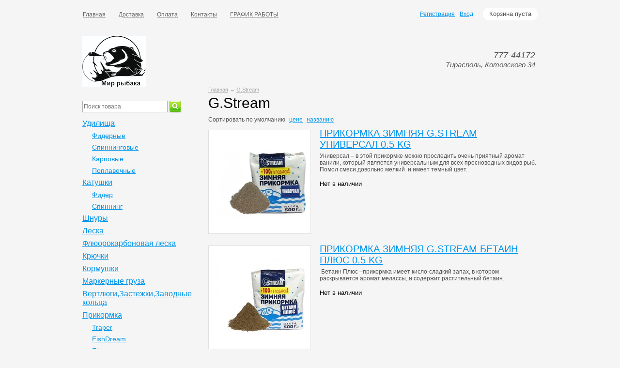

--- FILE ---
content_type: text/html; charset=UTF-8
request_url: http://mirribaka.com/brands/gstream
body_size: 44149
content:
<!DOCTYPE html>

<html>
<head>
	<base href="http://mirribaka.com/"/>
	<title>G.Stream</title>
	
	
	<meta http-equiv="Content-Type" content="text/html; charset=UTF-8" />
	<meta name="description" content="G.Stream" />
	<meta name="keywords"    content="G.Stream" />
	<meta name="viewport" content="width=1024"/>
	
	
	<link rel="canonical" href="http://mirribaka.com/brands/gstream"/>	
	
	<link href="design/default_1/css/style.css" rel="stylesheet" type="text/css" media="screen"/>
	<link href="design/default_1/images/favicon.ico" rel="icon"          type="image/x-icon"/>
	<link href="design/default_1/images/favicon.ico" rel="shortcut icon" type="image/x-icon"/>
	
	
	<script src="js/jquery/jquery.js"  type="text/javascript"></script>
	
	
		
	
	<script type="text/javascript" src="js/ctrlnavigate.js"></script>           
	
	
	<script src="design/default_1/js/jquery-ui.min.js"></script>
	<script src="design/default_1/js/ajax_cart.js"></script>
	
	
	<script src="js/baloon/js/baloon.js" type="text/javascript"></script>
	<link   href="js/baloon/css/baloon.css" rel="stylesheet" type="text/css" /> 
	
	
	
	<script src="js/autocomplete/jquery.autocomplete-min.js" type="text/javascript"></script>
	<style>
		.autocomplete-suggestions{
		background-color: #ffffff;
		overflow: hidden;
		border: 1px solid #e0e0e0;
		overflow-y: auto;
		}
		.autocomplete-suggestions .autocomplete-suggestion{cursor: default;}
		.autocomplete-suggestions .selected { background:#F0F0F0; }
		.autocomplete-suggestions div { padding:2px 5px; white-space:nowrap; }
		.autocomplete-suggestions strong { font-weight:normal; color:#3399FF; }
	</style>	
	<script>
	$(function() {
		//  Автозаполнитель поиска
		$(".input_search").autocomplete({
			serviceUrl:'ajax/search_products.php',
			minChars:1,
			noCache: false, 
			onSelect:
				function(suggestion){
					 $(".input_search").closest('form').submit();
				},
			formatResult:
				function(suggestion, currentValue){
					var reEscape = new RegExp('(\\' + ['/', '.', '*', '+', '?', '|', '(', ')', '[', ']', '{', '}', '\\'].join('|\\') + ')', 'g');
					var pattern = '(' + currentValue.replace(reEscape, '\\$1') + ')';
	  				return (suggestion.data.image?"<img align=absmiddle src='"+suggestion.data.image+"'> ":'') + suggestion.value.replace(new RegExp(pattern, 'gi'), '<strong>$1<\/strong>');
				}	
		});
	});
	</script>
<script async src="https://www.googletagmanager.com/gtag/js?id=UA-240197459-1">
</script>
<!-- Google tag (gtag.js) -->
<script async src="https://www.googletagmanager.com/gtag/js?id=G-1R23X1C779"></script>
<script>
  window.dataLayer = window.dataLayer || [];
  function gtag(){dataLayer.push(arguments);}
  gtag('js', new Date());

  gtag('config', 'G-1R23X1C779');
</script>
<script>
  window.dataLayer = window.dataLayer || [];
  function gtag(){dataLayer.push(arguments);}
  gtag('js', new Date());

  gtag('config', 'UA-240197459-1');
</script>
	
			
</head>
<body>

	<!-- Верхняя строка -->
	<div id="top_background">
	<div id="top">
	
		<!-- Меню -->
		<ul id="menu">
							
								<li >
					<a data-page="1" href="">Главная</a>
				</li>
											
								<li >
					<a data-page="3" href="dostavka">Доставка</a>
				</li>
											
								<li >
					<a data-page="2" href="oplata">Оплата</a>
				</li>
											
											
								<li >
					<a data-page="6" href="contact">Контакты</a>
				</li>
											
											
											
								<li >
					<a data-page="10" href="grafik-raboty-">ГРАФИК РАБОТЫ </a>
				</li>
									</ul>
		<!-- Меню (The End) -->
	
		<!-- Корзина -->
		<div id="cart_informer">
			
			
	Корзина пуста

		</div>
		<!-- Корзина (The End)-->

		<!-- Вход пользователя -->
		<div id="account">
							<a id="register" href="user/register">Регистрация</a>
				<a id="login" href="user/login">Вход</a>
					</div>
		<!-- Вход пользователя (The End)-->

	</div>
	</div>
	<!-- Верхняя строка (The End)-->
	
	
	<!-- Шапка -->
	<div id="header">
		<div id="logo">
			<a href="/"><img src="design/default_1/images/logo3.png" title="Рыболовный интернет- магазин" alt="Рыболовный интернет- магазин"/></a>
		</div>	
		<div id="contact">
			<span id="phone">777-44172</span>
			<div id="address">Тирасполь, Котовского 34</div>
		</div>	
	</div>
	<!-- Шапка (The End)--> 


	<!-- Вся страница --> 
	<div id="main">
	
		<!-- Основная часть --> 
		<div id="content">
			


<!-- Хлебные крошки /-->
<div id="path">
	<a href="/">Главная</a>
		→ <a href="brands/gstream">G.Stream</a>
	</div>
<!-- Хлебные крошки #End /-->


<h1> G.Stream</h1>
















<!--Каталог товаров-->


<div class="sort">
	Сортировать по 
	<a  class="selected" href="/brands/gstream?sort=position">умолчанию</a>
	<a  href="/brands/gstream?sort=price">цене</a>
	<a  href="/brands/gstream?sort=name">названию</a>
</div>






<!-- Список товаров-->
<ul class="products">

		<!-- Товар-->
	<li class="product">
		
		<!-- Фото товара -->
				<div class="image">
			<a href="products/prikormka-zimnyaya-gstream-universal-05-kg"><img src="http://mirribaka.com/files/products/universal-700x700-zima.200x200.jpg?403eaa7440f85570b5e94a07d6d4ad3f" alt="ПРИКОРМКА ЗИМНЯЯ G.STREAM УНИВЕРСАЛ 0.5 KG"/></a>
		</div>
				<!-- Фото товара (The End) -->

		<div class="product_info">
		<!-- Название товара -->
		<h3 class=""><a data-product="1183" href="products/prikormka-zimnyaya-gstream-universal-05-kg">ПРИКОРМКА ЗИМНЯЯ G.STREAM УНИВЕРСАЛ 0.5 KG</a></h3>
		<!-- Название товара (The End) -->

		<!-- Описание товара -->
		<div class="annotation"><p>Универсал &ndash; в этой прикормке можно проследить очень приятный аромат ванили, который является универсальным для всех пресноводных видов рыб. Помол смеси довольно мелкий&nbsp; и имеет темный цвет.</p></div>
		<!-- Описание товара (The End) -->
		
					Нет в наличии
		
		</div>
		
	</li>
	<!-- Товар (The End)-->
		<!-- Товар-->
	<li class="product">
		
		<!-- Фото товара -->
				<div class="image">
			<a href="products/prikormka-zimnyaya-gstream-betain-plyus-05-kg"><img src="http://mirribaka.com/files/products/betain-700x700.200x200.jpg?007f56eb89c9102ce0480b489c42b5f2" alt="ПРИКОРМКА ЗИМНЯЯ G.STREAM БЕТАИН ПЛЮС 0.5 KG"/></a>
		</div>
				<!-- Фото товара (The End) -->

		<div class="product_info">
		<!-- Название товара -->
		<h3 class=""><a data-product="1182" href="products/prikormka-zimnyaya-gstream-betain-plyus-05-kg">ПРИКОРМКА ЗИМНЯЯ G.STREAM БЕТАИН ПЛЮС 0.5 KG</a></h3>
		<!-- Название товара (The End) -->

		<!-- Описание товара -->
		<div class="annotation"><p>&nbsp;Бетаин Плюс &ndash;прикормка имеет кисло-сладкий запах, в котором раскрывается аромат мелассы, и содержит растительный бетаин.</p></div>
		<!-- Описание товара (The End) -->
		
					Нет в наличии
		
		</div>
		
	</li>
	<!-- Товар (The End)-->
		<!-- Товар-->
	<li class="product">
		
		<!-- Фото товара -->
				<div class="image">
			<a href="products/prikormka-zimnyaya-gstream-plotva-05-kg"><img src="http://mirribaka.com/files/products/plotva-700x700-zima-prikormka.200x200.jpg?9f5fbd1b8d33b570fdda7d1324684b7f" alt="ПРИКОРМКА ЗИМНЯЯ G.STREAM ПЛОТВА 0.5 KG"/></a>
		</div>
				<!-- Фото товара (The End) -->

		<div class="product_info">
		<!-- Название товара -->
		<h3 class=""><a data-product="1181" href="products/prikormka-zimnyaya-gstream-plotva-05-kg">ПРИКОРМКА ЗИМНЯЯ G.STREAM ПЛОТВА 0.5 KG</a></h3>
		<!-- Название товара (The End) -->

		<!-- Описание товара -->
		<div class="annotation"><p>Плотва &ndash; смесь тёмного цвета, где преобладает стойкий аромат сладких специй, а основная фракция довольно мелкая.</p></div>
		<!-- Описание товара (The End) -->
		
					Нет в наличии
		
		</div>
		
	</li>
	<!-- Товар (The End)-->
		<!-- Товар-->
	<li class="product">
		
		<!-- Фото товара -->
				<div class="image">
			<a href="products/prikormka-zimnyaya-gstream-motyl-05-kg"><img src="http://mirribaka.com/files/products/motil-700x700.200x200.jpg?685883fbf7060991fc82431aede72be3" alt="ПРИКОРМКА ЗИМНЯЯ G.STREAM МОТЫЛЬ 0.5 KG"/></a>
		</div>
				<!-- Фото товара (The End) -->

		<div class="product_info">
		<!-- Название товара -->
		<h3 class=""><a data-product="1180" href="products/prikormka-zimnyaya-gstream-motyl-05-kg">ПРИКОРМКА ЗИМНЯЯ G.STREAM МОТЫЛЬ 0.5 KG</a></h3>
		<!-- Название товара (The End) -->

		<!-- Описание товара -->
		<div class="annotation"><p>Мотыль &ndash; в основной смеси содержится измельченный речной мотыль, которым и пахнет прикормка.<br />В зимний период именно этот аромат максимально быстро привлечёт рыбу к Вашему месту ловли, и остается только подать рыбе живого мотыля на крючке.<br />&nbsp;</p></div>
		<!-- Описание товара (The End) -->
		
					Нет в наличии
		
		</div>
		
	</li>
	<!-- Товар (The End)-->
		<!-- Товар-->
	<li class="product">
		
		<!-- Фото товара -->
				<div class="image">
			<a href="products/prikormka-gstream-universal-holodnaya-voda-1-kg"><img src="http://mirribaka.com/files/products/cold-water-yniversal-700x700.200x200.jpg?28f9fefec1b07f67eebb439ee6b1422d" alt="ПРИКОРМКА G.STREAM УНИВЕРСАЛ ХОЛОДНАЯ ВОДА 1 KG"/></a>
		</div>
				<!-- Фото товара (The End) -->

		<div class="product_info">
		<!-- Название товара -->
		<h3 class=""><a data-product="1179" href="products/prikormka-gstream-universal-holodnaya-voda-1-kg">ПРИКОРМКА G.STREAM УНИВЕРСАЛ ХОЛОДНАЯ ВОДА 1 KG</a></h3>
		<!-- Название товара (The End) -->

		<!-- Описание товара -->
		<div class="annotation"><p>&laquo;Холодная вода&raquo;&nbsp; Универсал &mdash; в прикормке можно проследить очень приятный аромат ванили, который является универсальным для всех пресноводных видов рыб. Помол смеси довольно мелкий и имеет тёмный цвет.<br /><br /></p></div>
		<!-- Описание товара (The End) -->
		
					Нет в наличии
		
		</div>
		
	</li>
	<!-- Товар (The End)-->
		<!-- Товар-->
	<li class="product">
		
		<!-- Фото товара -->
				<div class="image">
			<a href="products/prikormka-gstream-fider-holodnaya-voda-1-kg"><img src="http://mirribaka.com/files/products/cold-water-fider-700x700.200x200.jpg?e74bc223d397420ec9166f310bb11ca7" alt="ПРИКОРМКА G.STREAM ФИДЕР ХОЛОДНАЯ ВОДА 1 KG"/></a>
		</div>
				<!-- Фото товара (The End) -->

		<div class="product_info">
		<!-- Название товара -->
		<h3 class=""><a data-product="1177" href="products/prikormka-gstream-fider-holodnaya-voda-1-kg">ПРИКОРМКА G.STREAM ФИДЕР ХОЛОДНАЯ ВОДА 1 KG</a></h3>
		<!-- Название товара (The End) -->

		<!-- Описание товара -->
		<div class="annotation"><p>&laquo;Холодная вода&raquo;&nbsp; Фидер &mdash; уникальный состав и аромат прикормки хорошо приманивает донную рыбу в холодное время года. Запах напоминает бисквитно-шоколадное печенье.<br /><br />&nbsp;</p></div>
		<!-- Описание товара (The End) -->
		
					Нет в наличии
		
		</div>
		
	</li>
	<!-- Товар (The End)-->
		<!-- Товар-->
	<li class="product">
		
		<!-- Фото товара -->
				<div class="image">
			<a href="products/sprej-gstream-series-mix-plotva-pryanaya-50-ml"><img src="http://mirribaka.com/files/products/mix_spray_95x65_plitka_pryana-700x700_1.200x200.png?02fbac75e8e2b672309be0217ef0dd1c" alt="СПРЕЙ G.STREAM SERIES MIX ПЛОТВА ПРЯНАЯ 50 ml"/></a>
		</div>
				<!-- Фото товара (The End) -->

		<div class="product_info">
		<!-- Название товара -->
		<h3 class=""><a data-product="298" href="products/sprej-gstream-series-mix-plotva-pryanaya-50-ml">СПРЕЙ G.STREAM SERIES MIX ПЛОТВА ПРЯНАЯ 50 ml</a></h3>
		<!-- Название товара (The End) -->

		<!-- Описание товара -->
		<div class="annotation"><p><br />Производитель: TM &laquo;G.STREAM&raquo;<br />Страна Производитель: Украина<br />Объем: 50 мл</p></div>
		<!-- Описание товара (The End) -->
		
				<!-- Выбор варианта товара -->
		<form class="variants" action="/cart">
			<table>
						<tr class="variant">
				<td>
					<input id="variants_308" name="variant" value="308" type="radio" class="variant_radiobutton" checked style="display:none;"/>
				</td>
				<td>
									</td>
				<td>
										<span class="price">35 <span class="currency">руб</span></span>
				</td>
			</tr>
						</table>
			<input type="submit" class="button" value="в корзину" data-result-text="добавлено"/>
		</form>
		<!-- Выбор варианта товара (The End) -->
		
		</div>
		
	</li>
	<!-- Товар (The End)-->
		<!-- Товар-->
	<li class="product">
		
		<!-- Фото товара -->
				<div class="image">
			<a href="products/sprej-gstream-series-mix-plotva-sladkaya-50-ml"><img src="http://mirribaka.com/files/products/mix_spray_95x65_plitka_pryana-700x700.200x200.png?292ae1f0795c1fc175a42a93c2114e6e" alt="СПРЕЙ G.STREAM SERIES MIX ПЛОТВА СЛАДКАЯ 50 ml"/></a>
		</div>
				<!-- Фото товара (The End) -->

		<div class="product_info">
		<!-- Название товара -->
		<h3 class=""><a data-product="297" href="products/sprej-gstream-series-mix-plotva-sladkaya-50-ml">СПРЕЙ G.STREAM SERIES MIX ПЛОТВА СЛАДКАЯ 50 ml</a></h3>
		<!-- Название товара (The End) -->

		<!-- Описание товара -->
		<div class="annotation"><p><br />Производитель: TM &laquo;G.STREAM&raquo;<br />Страна Производитель: Украина<br />Объем: 50 мл</p></div>
		<!-- Описание товара (The End) -->
		
				<!-- Выбор варианта товара -->
		<form class="variants" action="/cart">
			<table>
						<tr class="variant">
				<td>
					<input id="variants_307" name="variant" value="307" type="radio" class="variant_radiobutton" checked style="display:none;"/>
				</td>
				<td>
									</td>
				<td>
										<span class="price">35 <span class="currency">руб</span></span>
				</td>
			</tr>
						</table>
			<input type="submit" class="button" value="в корзину" data-result-text="добавлено"/>
		</form>
		<!-- Выбор варианта товара (The End) -->
		
		</div>
		
	</li>
	<!-- Товар (The End)-->
		<!-- Товар-->
	<li class="product">
		
		<!-- Фото товара -->
				<div class="image">
			<a href="products/-sprej-gstream-series-mix-lesch-sladkij-50-ml"><img src="http://mirribaka.com/files/products/mix_spray_95x65_lesh_solodkiy-700x700.200x200.png?8450778731e4b73c7e0227b4cf588b8e" alt=" СПРЕЙ G.STREAM SERIES MIX ЛЕЩ СЛАДКИЙ 50 ml"/></a>
		</div>
				<!-- Фото товара (The End) -->

		<div class="product_info">
		<!-- Название товара -->
		<h3 class=""><a data-product="296" href="products/-sprej-gstream-series-mix-lesch-sladkij-50-ml"> СПРЕЙ G.STREAM SERIES MIX ЛЕЩ СЛАДКИЙ 50 ml</a></h3>
		<!-- Название товара (The End) -->

		<!-- Описание товара -->
		<div class="annotation"><p>Производитель: TM &laquo;G.STREAM&raquo;<br />Страна Производитель: Украина<br />Объем: 50 мл</p></div>
		<!-- Описание товара (The End) -->
		
				<!-- Выбор варианта товара -->
		<form class="variants" action="/cart">
			<table>
						<tr class="variant">
				<td>
					<input id="variants_306" name="variant" value="306" type="radio" class="variant_radiobutton" checked style="display:none;"/>
				</td>
				<td>
									</td>
				<td>
										<span class="price">35 <span class="currency">руб</span></span>
				</td>
			</tr>
						</table>
			<input type="submit" class="button" value="в корзину" data-result-text="добавлено"/>
		</form>
		<!-- Выбор варианта товара (The End) -->
		
		</div>
		
	</li>
	<!-- Товар (The End)-->
		<!-- Товар-->
	<li class="product">
		
		<!-- Фото товара -->
				<div class="image">
			<a href="products/-sprej-gstream-series-mix-lesch-pryanyj-50-ml"><img src="http://mirribaka.com/files/products/mix_spray_95x65_lesh_pryaniy-700x700.200x200.png?83d878093f6b729d4812046d9d64a30b" alt=" СПРЕЙ G.STREAM SERIES MIX ЛЕЩ ПРЯНЫЙ 50 ml"/></a>
		</div>
				<!-- Фото товара (The End) -->

		<div class="product_info">
		<!-- Название товара -->
		<h3 class=""><a data-product="295" href="products/-sprej-gstream-series-mix-lesch-pryanyj-50-ml"> СПРЕЙ G.STREAM SERIES MIX ЛЕЩ ПРЯНЫЙ 50 ml</a></h3>
		<!-- Название товара (The End) -->

		<!-- Описание товара -->
		<div class="annotation"><p><br />Производитель: TM &laquo;G.STREAM&raquo;<br />Страна Производитель: Украина<br />Объем: 50 мл</p></div>
		<!-- Описание товара (The End) -->
		
				<!-- Выбор варианта товара -->
		<form class="variants" action="/cart">
			<table>
						<tr class="variant">
				<td>
					<input id="variants_305" name="variant" value="305" type="radio" class="variant_radiobutton" checked style="display:none;"/>
				</td>
				<td>
									</td>
				<td>
										<span class="price">35 <span class="currency">руб</span></span>
				</td>
			</tr>
						</table>
			<input type="submit" class="button" value="в корзину" data-result-text="добавлено"/>
		</form>
		<!-- Выбор варианта товара (The End) -->
		
		</div>
		
	</li>
	<!-- Товар (The End)-->
		<!-- Товар-->
	<li class="product">
		
		<!-- Фото товара -->
				<div class="image">
			<a href="products/sprej-gstream-series-mix-karas-pryanyj-50-ml"><img src="http://mirribaka.com/files/products/mix_spray_95x65_karas_pryaniy-700x700.200x200.png?eb4805143840fe8e024a9cb040642ade" alt="СПРЕЙ G.STREAM SERIES MIX КАРАСЬ ПРЯНЫЙ 50 ml"/></a>
		</div>
				<!-- Фото товара (The End) -->

		<div class="product_info">
		<!-- Название товара -->
		<h3 class=""><a data-product="294" href="products/sprej-gstream-series-mix-karas-pryanyj-50-ml">СПРЕЙ G.STREAM SERIES MIX КАРАСЬ ПРЯНЫЙ 50 ml</a></h3>
		<!-- Название товара (The End) -->

		<!-- Описание товара -->
		<div class="annotation"><p><br />Поизводитель: TM &laquo;G.STREAM&raquo;<br />Страна Производитель: Украина<br />Объем: 50 мл</p></div>
		<!-- Описание товара (The End) -->
		
				<!-- Выбор варианта товара -->
		<form class="variants" action="/cart">
			<table>
						<tr class="variant">
				<td>
					<input id="variants_304" name="variant" value="304" type="radio" class="variant_radiobutton" checked style="display:none;"/>
				</td>
				<td>
									</td>
				<td>
										<span class="price">35 <span class="currency">руб</span></span>
				</td>
			</tr>
						</table>
			<input type="submit" class="button" value="в корзину" data-result-text="добавлено"/>
		</form>
		<!-- Выбор варианта товара (The End) -->
		
		</div>
		
	</li>
	<!-- Товар (The End)-->
		<!-- Товар-->
	<li class="product">
		
		<!-- Фото товара -->
				<div class="image">
			<a href="products/sprej-gstream-series-top-konoplya-50-ml"><img src="http://mirribaka.com/files/products/top_spray_7x4_konoplya-700x700.200x200.png?caf77a3a2a861704a54e85123da08726" alt="СПРЕЙ G.STREAM SERIES TOP КОНОПЛЯ 50 ml"/></a>
		</div>
				<!-- Фото товара (The End) -->

		<div class="product_info">
		<!-- Название товара -->
		<h3 class=""><a data-product="293" href="products/sprej-gstream-series-top-konoplya-50-ml">СПРЕЙ G.STREAM SERIES TOP КОНОПЛЯ 50 ml</a></h3>
		<!-- Название товара (The End) -->

		<!-- Описание товара -->
		<div class="annotation"><p>Производитель: TM &laquo;G.STREAM&raquo;<br />Страна Производитель: Украина<br />Объем: 50 мл</p></div>
		<!-- Описание товара (The End) -->
		
				<!-- Выбор варианта товара -->
		<form class="variants" action="/cart">
			<table>
						<tr class="variant">
				<td>
					<input id="variants_303" name="variant" value="303" type="radio" class="variant_radiobutton" checked style="display:none;"/>
				</td>
				<td>
									</td>
				<td>
										<span class="price">25 <span class="currency">руб</span></span>
				</td>
			</tr>
						</table>
			<input type="submit" class="button" value="в корзину" data-result-text="добавлено"/>
		</form>
		<!-- Выбор варианта товара (The End) -->
		
		</div>
		
	</li>
	<!-- Товар (The End)-->
		<!-- Товар-->
	<li class="product">
		
		<!-- Фото товара -->
				<div class="image">
			<a href="products/sprej-gstream-series-top-ukrop-50-ml"><img src="http://mirribaka.com/files/products/top_spray_7x4_ukrop-700x700.200x200.png?e03cd08ea631bd5bf08acec3d8c2cf13" alt="СПРЕЙ G.STREAM SERIES TOP УКРОП 50 ml"/></a>
		</div>
				<!-- Фото товара (The End) -->

		<div class="product_info">
		<!-- Название товара -->
		<h3 class=""><a data-product="292" href="products/sprej-gstream-series-top-ukrop-50-ml">СПРЕЙ G.STREAM SERIES TOP УКРОП 50 ml</a></h3>
		<!-- Название товара (The End) -->

		<!-- Описание товара -->
		<div class="annotation"><p>Производитель: TM &laquo;G.STREAM&raquo;<br />Страна Производитель: Украина<br />Объем: 50 мл</p></div>
		<!-- Описание товара (The End) -->
		
				<!-- Выбор варианта товара -->
		<form class="variants" action="/cart">
			<table>
						<tr class="variant">
				<td>
					<input id="variants_302" name="variant" value="302" type="radio" class="variant_radiobutton" checked style="display:none;"/>
				</td>
				<td>
									</td>
				<td>
										<span class="price">25 <span class="currency">руб</span></span>
				</td>
			</tr>
						</table>
			<input type="submit" class="button" value="в корзину" data-result-text="добавлено"/>
		</form>
		<!-- Выбор варианта товара (The End) -->
		
		</div>
		
	</li>
	<!-- Товар (The End)-->
		<!-- Товар-->
	<li class="product">
		
		<!-- Фото товара -->
				<div class="image">
			<a href="products/sprej-gstream-series-top-kukuruza-50-ml"><img src="http://mirribaka.com/files/products/top_spray_7x4_kukurudza-700x700.200x200.png?319e97edf0f588956cda577793955382" alt="СПРЕЙ G.STREAM SERIES TOP КУКУРУЗА 50 ml"/></a>
		</div>
				<!-- Фото товара (The End) -->

		<div class="product_info">
		<!-- Название товара -->
		<h3 class=""><a data-product="291" href="products/sprej-gstream-series-top-kukuruza-50-ml">СПРЕЙ G.STREAM SERIES TOP КУКУРУЗА 50 ml</a></h3>
		<!-- Название товара (The End) -->

		<!-- Описание товара -->
		<div class="annotation"><p>Производитель: TM &laquo;G.STREAM&raquo;<br />Страна Производитель: Украина<br />Объем: 50 мл</p></div>
		<!-- Описание товара (The End) -->
		
				<!-- Выбор варианта товара -->
		<form class="variants" action="/cart">
			<table>
						<tr class="variant">
				<td>
					<input id="variants_301" name="variant" value="301" type="radio" class="variant_radiobutton" checked style="display:none;"/>
				</td>
				<td>
									</td>
				<td>
										<span class="price">25 <span class="currency">руб</span></span>
				</td>
			</tr>
						</table>
			<input type="submit" class="button" value="в корзину" data-result-text="добавлено"/>
		</form>
		<!-- Выбор варианта товара (The End) -->
		
		</div>
		
	</li>
	<!-- Товар (The End)-->
		<!-- Товар-->
	<li class="product">
		
		<!-- Фото товара -->
				<div class="image">
			<a href="products/sprej-gstream-series-top-klubnika-50-ml"><img src="http://mirribaka.com/files/products/top_spray_7x4_polunicya-700x700.200x200.png?cb53ad1d4b7efedd99aebd21ce8e0c20" alt="СПРЕЙ G.STREAM SERIES TOP КЛУБНИКА 50 ml"/></a>
		</div>
				<!-- Фото товара (The End) -->

		<div class="product_info">
		<!-- Название товара -->
		<h3 class=""><a data-product="290" href="products/sprej-gstream-series-top-klubnika-50-ml">СПРЕЙ G.STREAM SERIES TOP КЛУБНИКА 50 ml</a></h3>
		<!-- Название товара (The End) -->

		<!-- Описание товара -->
		<div class="annotation"><p>Производитель: TM &laquo;G.STREAM&raquo;<br />Страна Производитель: Украина<br />Объем: 50 мл</p></div>
		<!-- Описание товара (The End) -->
		
				<!-- Выбор варианта товара -->
		<form class="variants" action="/cart">
			<table>
						<tr class="variant">
				<td>
					<input id="variants_300" name="variant" value="300" type="radio" class="variant_radiobutton" checked style="display:none;"/>
				</td>
				<td>
									</td>
				<td>
										<span class="price">25 <span class="currency">руб</span></span>
				</td>
			</tr>
						</table>
			<input type="submit" class="button" value="в корзину" data-result-text="добавлено"/>
		</form>
		<!-- Выбор варианта товара (The End) -->
		
		</div>
		
	</li>
	<!-- Товар (The End)-->
		<!-- Товар-->
	<li class="product">
		
		<!-- Фото товара -->
				<div class="image">
			<a href="products/sprej-gstream-series-top-anis-50-ml"><img src="http://mirribaka.com/files/products/top_spray_7x4_anis-700x700.200x200.png?8c04cb7d37d504e92ea567406b8dbee4" alt="СПРЕЙ G.STREAM SERIES TOP АНИС 50 ml"/></a>
		</div>
				<!-- Фото товара (The End) -->

		<div class="product_info">
		<!-- Название товара -->
		<h3 class=""><a data-product="289" href="products/sprej-gstream-series-top-anis-50-ml">СПРЕЙ G.STREAM SERIES TOP АНИС 50 ml</a></h3>
		<!-- Название товара (The End) -->

		<!-- Описание товара -->
		<div class="annotation"><p>Производитель: TM &laquo;G.STREAM&raquo;<br />Страна Производитель: Украина<br />Объем: 50 мл</p></div>
		<!-- Описание товара (The End) -->
		
				<!-- Выбор варианта товара -->
		<form class="variants" action="/cart">
			<table>
						<tr class="variant">
				<td>
					<input id="variants_299" name="variant" value="299" type="radio" class="variant_radiobutton" checked style="display:none;"/>
				</td>
				<td>
									</td>
				<td>
										<span class="price">25 <span class="currency">руб</span></span>
				</td>
			</tr>
						</table>
			<input type="submit" class="button" value="в корзину" data-result-text="добавлено"/>
		</form>
		<!-- Выбор варианта товара (The End) -->
		
		</div>
		
	</li>
	<!-- Товар (The End)-->
				
</ul>


	
<!-- Список товаров (The End)-->

<!--Каталог товаров (The End)-->
		</div>
		<!-- Основная часть (The End) --> 

		<div id="left">

			<!-- Поиск-->
			<div id="search">
				<form action="products">
					<input class="input_search" type="text" name="keyword" value="" placeholder="Поиск товара"/>
					<input class="button_search" value="" type="submit" />
				</form>
			</div>
			<!-- Поиск (The End)-->

			
			<!-- Меню каталога -->
			<div id="catalog_menu">
					
			
			
									<ul>
							
									<li>
												<a  href="catalog/udilischa" data-category="1">Удилища</a>
												<ul>
							
									<li>
												<a  href="catalog/fidernye" data-category="12">Фидерные</a>
												
					</li>
											
									<li>
												<a  href="catalog/spinningovye" data-category="11">Спиннинговые</a>
												
					</li>
											
									<li>
												<a  href="catalog/karpovye" data-category="10">Карповые</a>
												
					</li>
											
									<li>
												<a  href="catalog/poplavochnye" data-category="23">Поплавочные</a>
												
					</li>
										</ul>
						
					</li>
											
									<li>
												<a  href="catalog/katushki" data-category="2">Катушки</a>
												<ul>
							
									<li>
												<a  href="catalog/fider" data-category="4">Фидер</a>
												
					</li>
											
									<li>
												<a  href="catalog/spinning" data-category="3">Спиннинг</a>
												
					</li>
										</ul>
						
					</li>
											
									<li>
												<a  href="catalog/shnury" data-category="25">Шнуры</a>
												
					</li>
											
									<li>
												<a  href="catalog/leska" data-category="20">Леска</a>
												
					</li>
											
									<li>
												<a  href="catalog/flyuorokarbonovaya-leska" data-category="48">Флюорокарбоновая леска</a>
												
					</li>
											
									<li>
												<a  href="catalog/kryuchki" data-category="13">Крючки</a>
												
					</li>
											
									<li>
												<a  href="catalog/kormushki" data-category="49">Кормушки</a>
												
					</li>
											
									<li>
												<a  href="catalog/markernye-gruza" data-category="50">Маркерные груза</a>
												
					</li>
											
									<li>
												<a  href="catalog/vertlyugizastezhkizavodnye-koltsa" data-category="55">Вертлюги,Застежки,Заводные кольца</a>
												
					</li>
											
									<li>
												<a  href="catalog/prikormka" data-category="5">Прикормка</a>
												<ul>
							
									<li>
												<a  href="catalog/trape" data-category="6">Traper</a>
												
					</li>
											
									<li>
												<a  href="catalog/f" data-category="7">FishDream</a>
												
					</li>
											
									<li>
												<a  href="catalog/fla" data-category="8">Flagman</a>
												
					</li>
											
									<li>
												<a  href="catalog/g" data-category="9">G.Stream</a>
												
					</li>
											
									<li>
												<a  href="catalog/fd-italy" data-category="35">FD Italy</a>
												
					</li>
											
									<li>
												<a  href="catalog/fishka" data-category="67">Fishka</a>
												
					</li>
											
										</ul>
						
					</li>
											
									<li>
												<a  href="catalog/attraktanty-i-likvidy" data-category="14">Аттрактанты и Ликвиды</a>
												<ul>
							
									<li>
												<a  href="catalog/suhaya-aromatika" data-category="36">Сухая ароматика</a>
												
					</li>
											
									<li>
												<a  href="catalog/zhidkaya-aromatika" data-category="37">Жидкая ароматика</a>
												
					</li>
											
									<li>
												<a  href="catalog/amino-siropy" data-category="38">Амино сиропы</a>
												
					</li>
											
									<li>
												<a  href="catalog/sprei" data-category="40">Спреи</a>
												
					</li>
											
									<li>
												<a  href="catalog/melassa" data-category="41">Меласса</a>
												
					</li>
											
									<li>
												<a  href="catalog/dipy" data-category="52">Дипы</a>
												
					</li>
										</ul>
						
					</li>
											
									<li>
												<a  href="catalog/dobavki" data-category="39">Добавки</a>
												<ul>
							
									<li>
												<a  href="catalog/pastonchino" data-category="43">Пастончино</a>
												
					</li>
											
									<li>
												<a  href="catalog/kraska-dlya-prikormki" data-category="44">Краска для прикормки</a>
												
					</li>
											
									<li>
												<a  href="catalog/pellets" data-category="45">Пеллетс</a>
												
					</li>
											
									<li>
												<a  href="catalog/klej-dlya-prikormki" data-category="46">Клей для прикормки</a>
												
					</li>
											
									<li>
												<a  href="catalog/klej-dlya-nazhivki" data-category="47">Клей для наживки</a>
												
					</li>
										</ul>
						
					</li>
											
									<li>
												<a  href="catalog/primanki" data-category="24">Приманки</a>
												<ul>
							
									<li>
												<a  href="catalog/voblery" data-category="26">Воблеры</a>
												
					</li>
											
									<li>
												<a  href="catalog/blesny" data-category="27">Блесны</a>
												<ul>
							
									<li>
												<a  href="catalog/koleblyuschiesya" data-category="56">Колеблющиеся</a>
												
					</li>
											
									<li>
												<a  href="catalog/vraschayuschiesya" data-category="57">Вращающиеся</a>
												
					</li>
										</ul>
						
					</li>
											
									<li>
												<a  href="catalog/silikononovye-primanki" data-category="28">Силикононовые приманки</a>
												
					</li>
										</ul>
						
					</li>
											
									<li>
												<a  href="catalog/nasadki-dlya-mirnoj-ryby" data-category="29">Насадки для мирной рыбы</a>
												<ul>
							
									<li>
												<a  href="catalog/motyl" data-category="64">Мотыль</a>
												
					</li>
											
									<li>
												<a  href="catalog/oparysh" data-category="30">Опарыш</a>
												
					</li>
											
									<li>
												<a  href="catalog/cherv" data-category="31">Червь</a>
												
					</li>
											
									<li>
												<a  href="catalog/kukuruza" data-category="32">Кукуруза</a>
												
					</li>
											
									<li>
												<a  href="catalog/popup-i-bojly" data-category="33">Popup и бойлы</a>
												
					</li>
											
									<li>
												<a  href="catalog/testo" data-category="34">Тесто</a>
												
					</li>
											
									<li>
												<a  href="catalog/makuha" data-category="58">Макуха</a>
												
					</li>
											
									<li>
												<a  href="catalog/spod-miksy" data-category="60">Спод миксы</a>
												
					</li>
											
										</ul>
						
					</li>
											
									<li>
												<a  href="catalog/aksessuary" data-category="15">Аксессуары</a>
												<ul>
							
									<li>
												<a  href="catalog/vedra-dlya-prikormki" data-category="51">Ведра для прикормки</a>
												
					</li>
											
									<li>
												<a  href="catalog/sita-dlya-prikormki" data-category="63">Сита для прикормки</a>
												
					</li>
											
									<li>
												<a  href="catalog/golova-podsaka" data-category="16">Голова подсака</a>
												
					</li>
											
									<li>
												<a  href="catalog/ruchka-podsacheka" data-category="17">Ручка подсачека</a>
												
					</li>
											
									<li>
												<a  href="catalog/trenogi" data-category="18">Треноги</a>
												
					</li>
											
									<li>
												<a  href="catalog/kresla-i-stulchiki" data-category="19">Кресла и стульчики</a>
												
					</li>
											
									<li>
												<a  href="catalog/povodochnitsy" data-category="53">Поводочницы</a>
												
					</li>
											
									<li>
												<a  href="catalog/podstavki-pod-udilische" data-category="21">Подставки под удилище</a>
												
					</li>
											
									<li>
												<a  href="catalog/ochki-polyarizatsionnye" data-category="22">Очки поляризационные</a>
												
					</li>
											
									<li>
												<a  href="catalog/sadki" data-category="42">Садки</a>
												
					</li>
											
									<li>
												<a  href="catalog/korobki-dlya-nazhivki" data-category="59">Коробки для наживки</a>
												
					</li>
											
									<li>
												<a  href="catalog/chehly-dlya-udilisch" data-category="61">Чехлы для удилищ</a>
												
					</li>
											
									<li>
												<a  href="catalog/nozhnitsy-ekstraktory-petlevyazy" data-category="54">Ножницы, Экстракторы, Петлевязы</a>
												
					</li>
											
									<li>
												<a  href="catalog/obves-dlya-platform-i-kresel" data-category="62">Обвес для платформ и кресел</a>
												
					</li>
											
									<li>
												<a  href="catalog/sumki" data-category="65">Сумки</a>
												
					</li>
										</ul>
						
					</li>
											
										</ul>
						
			</div>
			<!-- Меню каталога (The End)-->		
	
			
			<!-- Все бренды -->
			
			
						<div id="all_brands">
				<h2>Все бренды:</h2>
					
										<a href="brands/acropolis">Acropolis</a>
										
										<a href="brands/apteros-baits">Apteros Baits</a>
										
										<a href="brands/aurum">Aurum</a>
										
										<a href="brands/azura">Azura</a>
										
										<a href="brands/balisong-minnow">Balisong Minnow</a>
										
										<a href="brands/brain">Brain</a>
										
										<a href="brands/carp-pro">Carp Pro</a>
										
										<a href="brands/condor">Condor</a>
										
										<a href="brands/cukk">Cukk</a>
										
										<a href="brands/daiwa">Daiwa</a>
										
										<a href="brands/decoy">Decoy</a>
										
										<a href="brands/duel">Duel</a>
										
										<a href="brands/favorite">Favorite</a>
										
										<a href="brands/fishdream">FishDream</a>
										
										<a href="brands/fishdream-italy">FishDream Italy</a>
										
										<a href="brands/fishka">Fishka</a>
										
										<a href="brands/flagman">Flagman</a>
										
										<a href="brands/frenzy-fisher">Frenzy Fisher</a>
										
										<a href="brands/gstream">G.Stream</a>
										
										<a href="brands/gamakatsu">Gamakatsu</a>
										
										<a href="brands/golden-catch">Golden Catch</a>
										
										<a href="brands/gosen">Gosen</a>
										
										<a href="brands/guru">GURU</a>
										
										<a href="brands/hardcore">Hardcore</a>
										
										<a href="brands/hayabusa">Hayabusa</a>
										
										<a href="brands/intech">Intech</a>
										
										<a href="brands/kalipso">Kalipso</a>
										
										<a href="brands/major-craft">Major Craft</a>
										
										<a href="brands/matrix">Matrix</a>
										
										<a href="brands/maver">Maver</a>
										
										<a href="brands/mepps">Mepps</a>
										
										<a href="brands/metsui">Metsui</a>
										
										<a href="brands/okuma">Okuma</a>
										
										<a href="brands/owner">Owner</a>
										
										<a href="brands/power-pro">Power Pro</a>
										
										<a href="brands/preston">Preston</a>
										
										<a href="brands/ryobi">Ryobi</a>
										
										<a href="brands/salmo-feeder-concept">Salmo (Feeder Concept)</a>
										
										<a href="brands/select">Select</a>
										
										<a href="brands/shimano">Shimano</a>
										
										<a href="brands/smith">Smith</a>
										
										<a href="brands/strike-pro">Strike pro</a>
										
										<a href="brands/sunline">Sunline</a>
										
										<a href="brands/tica">Tica</a>
										
										<a href="brands/traper">Traper</a>
										
										<a href="brands/varivas">Varivas</a>
										
										<a href="brands/weida">Weida</a>
										
										<a href="brands/ygk">YGK</a>
										
										<a href="brands/yo-zuri">Yo-Zuri</a>
										
										<a href="brands/zemex">Zemex</a>
										
										<a href="brands/zeox">Zeox</a>
										
										<a href="brands/zip-baits">Zip Baits</a>
										
										<a href="brands/kormushki-enot">Кормушки Enot</a>
												</div>
						<!-- Все бренды (The End)-->

			<!-- Выбор валюты -->
			
						<div id="currencies">
				<h2>Валюта</h2>
				<ul>
										 
					<li class="selected"><a href='/brands/gstream?currency_id=2'>рубли</a></li>
															 
					<li class=""><a href='/brands/gstream?currency_id=1'>доллары</a></li>
														</ul>
			</div> 
						<!-- Выбор валюты (The End) -->	

			
			<!-- Просмотренные товары -->
			
						<!-- Просмотренные товары (The End)-->
			
			
			<!-- Меню блога -->
			
			
						<!-- Меню блога  (The End) -->
			
		</div>			

	</div>
	<!-- Вся страница (The End)--> 
	
	<!-- Футер -->
	<div id="footer">
		<a href="http://simplacms.ru">Скрипт интернет-магазина Simpla</a>
	</div>
	<!-- Футер (The End)--> 
	
</body>
</html>
<!--
memory peak usage: 1383560 bytes
page generation time: 0.021171092987061 seconds
-->

--- FILE ---
content_type: text/css
request_url: http://mirribaka.com/design/default_1/css/style.css
body_size: 15674
content:
@import url("reset.css");

/* @group Общий стиль */
html,
body {
	width: 100%;
	height: 100%;
	font: 13px Tahoma, Arial, Helvetica, Geneva, sans-serif;
	background-color: #f5f5f5;
}

p{margin-bottom: 15px;}

h1 {
	font-size: 30px;
	margin-bottom: 10px;
	font-weight: normal;
	text-shadow: 0px 1px 0px #fff;	
}

h2 {
	clear: both;
	font-size: 20px;
	margin-bottom: 10px;
	font-weight: normal;
}

h3 {
	font-size: 16px;
	margin-top: 0px;
	margin-bottom: 10px;
	font-weight: normal;
}

a { color: #0095eb; }

a:hover { color: #e84d07; }

e[type="button"] {
	cursor:hand;
	cursor:pointer;
}
/* @end — Общий стиль */


/* @group Верхняя строка */
#top_background{
	min-height: 44px;
	padding-top: 10px;
	width: 100%;
	overflow: hidden;
	padding-bottom: 5px;
}
#top{
	margin:0px auto;
	width: 940px;
}
#menu{
	margin-left: -10px;
	float: left;
	margin-top: 7px;
	max-width: 700px;
}

#menu li{
	height: 30px;
	display: block;
	float: left;
	list-style: none;
}
#menu li a{
	margin-right: 5px;
	font-size: 12px;
	display: block;
	float: left;
	padding: 6px 11px 6px 11px;
	color: #606060;
}
#menu li.selected a, #menu li:hover a{
	border: 1px solid #d5d5d5;
	background-color: #ffffff;
	padding: 5px 10px 6px 10px;
	border-radius: 20px;
	text-decoration: none;
}

#blog{
	list-style: none;
}

#currencies{
	margin-bottom:15px;
}

#currencies ul{
	margin-top: 10px;
}
#currencies ul li{
	font-size: 12px;
	display: inline;
	padding-right: 5px;
	list-style: none;
}

#currencies ul li a{
	white-space: nowrap;
	color: #505050;
}
#currencies ul li.selected a{
	text-decoration: none;
}

#cart_informer{
	background-color: #fff;
	padding: 5px 13px 6px 13px;
	border-radius: 15px;
	float: right;
	margin-top: 6px;
	margin-left: 10px;
	color: #505050;
}


/* @group Шапка сайта */
#header {
	margin:0px auto;
	width: 940px;
	overflow: hidden;
	clear: both;
	margin-bottom: 20px;
}

/* @group Футкр сайта */
#footer {
	margin:0px auto;
	width: 940px;
	overflow: hidden;
	clear: both;
	height: 60px;
	padding-top: 30px;
	text-align: center;
}


#account{
	float: right;
	font-size: 12px;
	margin: 12px 10px 10px 0px;
	text-align: right;
	color: #505050;
}
#account #login{
	padding-left: 7px;
}
#account #logout{
	padding-left: 7px;
}


#logo{
	margin-top: 15px;
	padding-left: 0px;
	float: left;
	clear: left;
	width: 250px;
	height: 105px;
}
#contact{
	float: right;
	text-align: right;
	margin-top: 45px;
	margin-right: 5px;
	font-style: italic;
	height: 25px;
	color: #505050;
	font-size: 15px;
	text-shadow: 0px 1px 0px #fff;
	
}
#contact #phone{
	font-size: 18px;
}


#main {
	margin:0px auto;
	width: 940px;
}
#content {
	float: right;
	width: 680px;
	margin-bottom: 20px;
}

#left {
	width: 260px;
	float: left;
	overflow: hidden;
}


#search{
	margin-top: 9px;
	margin-bottom: 10px;
	height: 28px;
}
#search .input_search{
	width: 170px;
	height: 20px;
	font-size: 12px;
	border: 1px solid #b0b0b0;
	display: block;
	float: left;
}
#search .button_search {
	width: 32px;
	height: 28px;
	background-position-y: middle;
	background: url(../images/search.png) no-repeat;
	border-style: none;
	cursor: pointer;
	cursor: hand;
	display: block;
	float: left;
}



/* @group Меню каталога*/
#catalog_menu {
	margin-top: 10px;
	margin-bottom: 10px;
}
#catalog_menu ul {
	padding-left: 0px;
	padding-bottom: 5px;
	list-style: none;	
}
#catalog_menu ul ul {
	padding-left: 20px;
	padding-top: 0px;
	padding-bottom: 0px;
}
#catalog_menu ul li {
	font-size: 16px;
	margin-top: 8px;
}
#catalog_menu ul li img{
	vertical-align: middle;
}
#catalog_menu ul li a.selected{
	color: #ffffff;
	background-color: #0095eb;
	padding: 3px;
}
#catalog_menu ul ul li {
	font-size: 14px;
}
#catalog_menu ul ul ul li {
	font-size: 12px;
}
/* @end — Меню каталога*/


#all_brands {
	width: 220px;
	margin-bottom: 15px;
}


/* @group Brands */
#brands {
	clear: both;
	margin-bottom: 10px;
	margin-top: 10px;
}
#brands a {
	color: #ec0060;
	font-size: 12px;
	margin-right: 10px;
}
#brands img{
	vertical-align: middle;
}
#brands a:hover {
	color: #000;
} 
#brands a.selected {
	background-color: #ec0060;
	color: #fffeff;
	padding: 2px 2px 2px 2px;
}
/* @end */

/* Хлебные крошки */
#path{
	margin-top: -20px;
	margin-bottom: 5px;
	font-size: 11px;
	color: #a0a0a0;
}
#path a{
	color: #a0a0a0;
}
/* @end */


/* @group Товар подробно */
.product .image {
	text-align: center;
	width: 300px;
	background-color: #ffffff;
	border: 1px solid #e0e0e0;
	float: left;
	padding: 5px;
	margin-right: 20px;
}
.product .image img{
	max-width: 300px;
}
.product .images {
	float: left;
	clear: left;
	width: 300px;
	margin-right: 20px;
	margin-bottom: 10px;
	padding-top: 15px;
	padding-bottom: 15px;
}
.product .images img{
	text-align: center;
	width: 50px;
	background-color: #ffffff;
	border: 1px solid #e0e0e0;
	float: left;
	padding: 5px;
	margin: 4px 10px 10px 0px;
}
.product .description{
	float: right;
	width: 330px;
}

.product .features {
	list-style: none;
	width: 100%;
	display: block;
	clear: both;
	margin-top: 15px;
	margin-bottom: 25px;
	border-bottom: 1px solid #e0e0e0;
}
.product .features li {
	padding: 10px 5px 10px 5px;
	overflow: hidden;
	border-top: 1px solid #e0e0e0;
	background-color: #f0f0f0;
}
.product .features li.even{
	background-color: #e9e9e9;
}
.product .features label {
	font-style: normal;
	display: block;
	width: 30%;
	float: left;
}
.product .features span {
	float: left;
	display: block;
	width: 70%;
}
.product .variants {
	float: left;
	font-size: 12px;
}
.product .variant td{
	padding-bottom: 6px;
	vertical-align: middle;
}
.product .compare_price {
	font-size: 14px;
	text-decoration: line-through;
	white-space: nowrap;
	color: #707070;
}
.product .price { 
	font-size: 14px;
	white-space: nowrap;
}
.product .variant_name {
	float: left;
	margin-right: 10px;
	font-size: 12px;
}
.product .variant_radiobutton {
	margin-right: 5px;
	margin-left: 0px;
}
#back_forward {
	font-size: 14px;
	margin-bottom: 20px;
	clear: both;
}
#back_forward a.prev_page_link{
	margin-right: 20px;
}
/* @end — Товар подробно*/


.tiny_products {
	list-style: none;
	display: block;
}
.tiny_products .product{
	width: 210px;
	margin-right: 10px;
	margin-bottom: 30px;
	display: -moz-inline-box; 
	display: inline-block; 
	*zoom: 1; 
	*display: inline;
	word-spacing: normal;
	vertical-align: top;
}
.tiny_products .product .image {
	vertical-align: middle;
	text-align: center;
	width: 200px;
	height: 200px;
	line-height: 200px;
	background-color: #ffffff;
	border: 1px solid #e0e0e0;
	padding: 5px;
	margin-bottom: 10px;
}
.tiny_products .product .image img{
	vertical-align: middle;
	max-width: 200px;
}
.tiny_products .product h3 {
	font-size: 14px;
	margin-bottom: 10px;
	font-weight: normal;
}
.tiny_products .product h3.featured{
	background: url(../images/star.png) no-repeat;
	background-position: left middle;
	padding-left: 20px;
}





.products {
	list-style: none;
	display: block;
}
.products .product{
	width: 100%;
	display: block;
	clear: both;
	overflow: hidden;
}
.products .product .image {
	text-align: center;
	width: 200px;
	background-color: #ffffff;
	border: 1px solid #e0e0e0;
	float: left;
	padding: 5px;
	margin: 4px 0px 20px 0px;
}
.products .product .image img{
	max-width: 200px;
}
.products .product .product_info {
	float: right;
	width: 450px;
	margin-bottom: 40px;
}
.products .product h3 {
	font-size: 20px;
	margin-bottom: 5px;
	font-weight: normal;
}
.products .product h3.featured{
	background: url(../images/star.png) no-repeat;
	background-position: left middle;
	padding-left: 20px;
}

.products .product .annotation {
	font-size: 12px;
	color: #505050;
	margin-bottom: 5px;
}


/* Кнопка */
.button {
float: left;
clear: left;
cursor: pointer; 
}

.button {
	-moz-box-shadow:inset 0px 1px 0px 0px #ffffff;
	-webkit-box-shadow:inset 0px 1px 0px 0px #ffffff;
	box-shadow:inset 0px 1px 0px 0px #ffffff;
	background:-webkit-gradient( linear, left top, left bottom, color-stop(0.05, #ededed), color-stop(1, #dfdfdf) );
	background:-moz-linear-gradient( center top, #ededed 5%, #dfdfdf 100% );
	filter:progid:DXImageTransform.Microsoft.gradient(startColorstr='#ededed', endColorstr='#dfdfdf');
	background-color:#ededed;
	-moz-border-radius:6px;
	-webkit-border-radius:6px;
	border-radius:6px;
	border:1px solid #cccccc;
	display:inline-block;
	color:#555555;
	font-family:arial;
	font-size:14px;
	font-weight:bold;
	padding:6px 20px;
	text-decoration:none;
	text-shadow:1px 1px 0px #ffffff;
}.button:hover {
	background:-webkit-gradient( linear, left top, left bottom, color-stop(0.05, #dfdfdf), color-stop(1, #ededed) );
	background:-moz-linear-gradient( center top, #dfdfdf 5%, #ededed 100% );
	filter:progid:DXImageTransform.Microsoft.gradient(startColorstr='#dfdfdf', endColorstr='#ededed');
	background-color:#dfdfdf;
}.button:active {
	position:relative;
	top:1px;
}

/* @group Фильтр по свойствам */
#features {
	background-color: #f0f0f0;
	border-top: 1px solid #d0d0d0;
	border-bottom: 1px solid #d0d0d0;
	margin-top: 20px;
	margin-bottom: 10px;
	width: 100%;
}
#features .feature_name{
	padding: 7px;
}
#features .feature_values{
	padding: 7px;
}
#features a {
	padding-right: 6px;
	white-space: nowrap;
}
#features a.selected {
	color: #505050;
	text-decoration: none;
}
/* @end — Фильтр по свойствам*/


/* @group Сортировка */
.sort {
	color: #505050;
	font-size: 12px;
	margin-top: 10px;
	margin-bottom: 10px;
	font-weight: normal;
	font-style: normal;
}
.sort a{
	margin-right: 5px;
}
.sort .selected {
	color: #505050;
	text-decoration: none;
	margin-right: 5px;
}
/* @end */


/* @group Постраничная навигация */
.pagination {
	margin-top: 5px;
	margin-bottom: 5px;
	font-size: 12px;
	overflow: hidden;
}
.pagination a {
	display: block;
	float: left;
	background-color: #fffeff;
	margin-right: 5px;
	margin-bottom: 5px;
	padding: 7px 4px;
	min-width: 22px;
	text-align: center;
	border: 1px solid #d7d7d7;
	text-decoration: none;
}
.pagination a.selected:hover,
.pagination a.selected {
	background-color: #18a5ff;
	color: #ffffff;
	border-color: #008fe9;
}
.pagination a:hover {
	background-color: #f8f8f8;
}

.pagination a.next_page_link, .pagination a.prev_page_link{
	border: none;
	background: none;
}
/* @end */


/* @group Просмотренные товары */
#browsed_products{
	margin-bottom: 20px;
	overflow: hidden;
}

#browsed_products li{
	display: block;
	float: left;
	overflow: hidden;
	border: 1px solid #e0e0e0;
	background-color: #ffffff;
	margin: 0 7px 7px 0;
	width: 50px;
	height: 50px;
}
#browsed_products li a{
	display: table-cell;
	vertical-align: middle;
	text-align: center;
	width: 50px;
	height: 50px;
}
/* @end — Просмотренные товары */


/* @group Формы */
input[type="text"],
input[type="password"]
{
	width: 100%;
	font-size: 18px;
}
.form
{
	width:400px;
	margin-bottom: 20px;
}
.form textarea
{
	width:100%;
	height:100px;
	font-size: 18px;
}
.form label {
	display:block;
	font-size: 14px;
}
.form input[type="text"]{
	display:block;
	margin-bottom: 10px;
}

/* @group Комментарии */
.comment_list {
	margin-top: 15px;
	list-style: none;
}
.comment_list li {
	padding-bottom: 15px;
}
.comment_header {
	font-size: 18px;
}
.comment_header i {
	font-weight: normal;
	font-style: normal;
	color: #878787;
	font-size: 13px;
}
/* @end — Комментарии*/

/* @group Форма отправки комментария */
.comment_form {
	background-color: #f3f3f3;
	border: 1px solid #e0e0e0;
	padding: 20px;
	margin-top: 20px;
	width: 90%;
	overflow: hidden;
}
.comment_form h2 {
	margin-bottom: 0px;
}
.comment_form .comment_textarea {
	width: 100%;
	height: 100px;
	font-size: 12px;
}
.comment_form label {
	display: block;
	float: left;
	width: 100px;
	font-size: 18px;
	margin-top: 15px;
}
.comment_form .input_name {
	font-size: 16px;
	width: 250px;
	margin-top: 15px;
}
.comment_form .input_captcha, .cart_form .input_captcha{
	float: left;
	width: 150px;
	font-size: 24px;
	font-weight: bold;
	text-transform: uppercase;
	margin-top: 15px;
	height: 36px;
}
.comment_form .captcha, .cart_form .captcha {
	float: left;
	display: block;
	margin-top: 15px;
	margin-right: 10px;
}
.comment_form .button,
.feedback_form .button,
.register_form .button,
.login_form .button{
	float: right;
	display: block;
	margin-top: 10px;
	margin-right: 0px;
}
/* @end — Форма отправки комментария */

/* @group Форма отправки обратной связи */
.feedback_form {
	background-color: #f3f3f3;
	border: 1px solid #e0e0e0;
	padding: 20px;
	margin-top: 20px;
	width: 90%;
	overflow: hidden;
}
.feedback_form .input_captcha, .register_form .input_captcha{
	float: left;
	width: 150px;
	font-size: 24px;
	font-weight: bold;
	text-transform: uppercase;
	margin-top: 15px;
	height: 36px;
}
.feedback_form .captcha, .register_form .captcha{
	float: left;
	display: block;
	margin-top: 15px;
	margin-right: 10px;
}
.feedback_form .button_send {
	font-size: 18px;
	float: right;
	margin-top: 25px;
}
/* @end — Форма отправки комментария */


/* @group Корзина */
#purchases{
	width: 100%;
}
#purchases tr{
	border-top: 1px solid #d5d5d5;
	height: 70px;
}
#purchases th{
	vertical-align: top;
	padding-top: 10px;
	font-size: 18px;
	font-weight: normal;
}
#purchases .image{
	width: 50px;
	text-align: center;
}
#purchases .image a{
	border: 1px solid #e0e0e0;
	background-color: #ffffff;
	margin: 0 7px 7px 0;
	display: table-cell;
	vertical-align: middle;
	text-align: center;
	width: 50px;
	height: 50px;
}

#purchases .name{
	padding-left: 10px;
	padding-right: 10px;
	text-align: left;
}
#purchases td.name{
	font-size: 14px;
}
#purchases td .download_attachment{
	white-space: nowrap;
	color: #3b8500;
	padding: 5px 10px 7px 10px;
	border-bottom-color: 1px dotted green;
	background-color: #ccff72;
	line-height: 30px;
}

#purchases .price{
	padding-left: 5px;
	padding-right: 5px;
	white-space: nowrap;
	text-align: right;
}
#purchases td.price{
	font-size: 14px;
}
#purchases .remove{
	padding-left: 15px;
	text-align: right;
}
#purchases .amount{
	font-size: 14px;
	padding-left: 5px;
	padding-right: 5px;
}
#purchases .amount select{
	font-size:12px;
}

#purchases .coupon .name{
	font-size:14px;
}
#purchases .coupon .name input.coupon_code{
	width: 200px;
}
#purchases .coupon .name input{
	font-size:16px;
}

ul#deliveries{
	margin-top: 20px;
	margin-bottom: 20px;
	background-color: #ffffff;
	border: 1px solid #e0e0e0;
	padding: 20px 20px 0 20px;
	list-style: none;
}
ul#deliveries li{
	margin-bottom: 20px;
}
ul#deliveries li div.checkbox{
	float: left;
}
ul#deliveries li h3, ul#deliveries li .description{
	display: block;
	margin-left: 25px;
}
/* @end */


/* @group Кабинет */
#orders_history
{
	list-style: none;
}
#orders_history li
{
	margin-bottom: 10px;
}
#orders_history li a
{
	font-size: 16px;
}
/* @end — Кабинет */



/* @group Детали заказа */
table.order_info
{
	margin-right: 20px;
	margin-bottom: 20px;
	background-color: #f9f9f9;
}
table.order_info td
{
	padding: 10px;
	border: 1px dotted #e0e0e0;
	font-size: 14px;
}
.checkout_button
{
	padding: 10px 20px 10px 20px;
	border: 1px solid #51a400;
	background-color: #d3ffa9;
	color: #2e5e00;
	font-size: 14px;
}
/* @end */


/* Сообщение с ошибкой */
.message_error{
	clear: both;
	height: 18px;
	padding: 10px 20px;
	margin-bottom: 15px;
	margin-top: 10px;
	overflow: hidden;
	color: red;
	background-color: #ffcaca;
	border: 1px dotted #ff4545;
}

/* @end */


